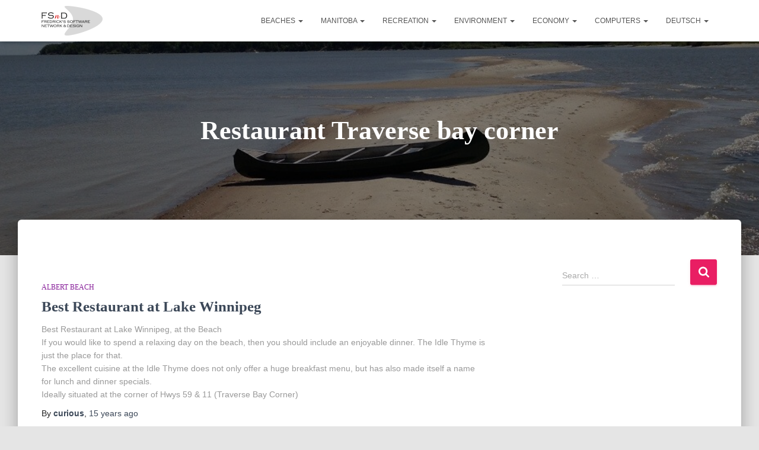

--- FILE ---
content_type: text/html; charset=UTF-8
request_url: https://blog.eastern-beaches.mb.ca/tag/restaurant-traverse-bay-corner/
body_size: 14600
content:
<!DOCTYPE html>
<html dir="ltr" lang="en-US" prefix="og: https://ogp.me/ns#">

<head>
	<meta charset='UTF-8'>
	<meta name="viewport" content="width=device-width, initial-scale=1">
	<link rel="profile" href="http://gmpg.org/xfn/11">
		<title>Restaurant Traverse bay corner - Eastern Beaches Blog</title>

		<!-- All in One SEO 4.5.8 - aioseo.com -->
		<meta name="robots" content="max-image-preview:large" />
		<link rel="canonical" href="https://blog.eastern-beaches.mb.ca/tag/restaurant-traverse-bay-corner/" />
		<meta name="generator" content="All in One SEO (AIOSEO) 4.5.8" />
		<script type="application/ld+json" class="aioseo-schema">
			{"@context":"https:\/\/schema.org","@graph":[{"@type":"BreadcrumbList","@id":"https:\/\/blog.eastern-beaches.mb.ca\/tag\/restaurant-traverse-bay-corner\/#breadcrumblist","itemListElement":[{"@type":"ListItem","@id":"https:\/\/blog.eastern-beaches.mb.ca\/#listItem","position":1,"name":"Home","item":"https:\/\/blog.eastern-beaches.mb.ca\/","nextItem":"https:\/\/blog.eastern-beaches.mb.ca\/tag\/restaurant-traverse-bay-corner\/#listItem"},{"@type":"ListItem","@id":"https:\/\/blog.eastern-beaches.mb.ca\/tag\/restaurant-traverse-bay-corner\/#listItem","position":2,"name":"Restaurant Traverse bay corner","previousItem":"https:\/\/blog.eastern-beaches.mb.ca\/#listItem"}]},{"@type":"CollectionPage","@id":"https:\/\/blog.eastern-beaches.mb.ca\/tag\/restaurant-traverse-bay-corner\/#collectionpage","url":"https:\/\/blog.eastern-beaches.mb.ca\/tag\/restaurant-traverse-bay-corner\/","name":"Restaurant Traverse bay corner - Eastern Beaches Blog","inLanguage":"en-US","isPartOf":{"@id":"https:\/\/blog.eastern-beaches.mb.ca\/#website"},"breadcrumb":{"@id":"https:\/\/blog.eastern-beaches.mb.ca\/tag\/restaurant-traverse-bay-corner\/#breadcrumblist"}},{"@type":"Organization","@id":"https:\/\/blog.eastern-beaches.mb.ca\/#organization","name":"Eastern Beaches Blog","url":"https:\/\/blog.eastern-beaches.mb.ca\/","logo":{"@type":"ImageObject","url":"https:\/\/i0.wp.com\/blog.eastern-beaches.mb.ca\/wp-content\/2017\/08\/cropped-fsnd-logo.png?fit=206%2C100&ssl=1","@id":"https:\/\/blog.eastern-beaches.mb.ca\/tag\/restaurant-traverse-bay-corner\/#organizationLogo","width":206,"height":100},"image":{"@id":"https:\/\/blog.eastern-beaches.mb.ca\/#organizationLogo"}},{"@type":"WebSite","@id":"https:\/\/blog.eastern-beaches.mb.ca\/#website","url":"https:\/\/blog.eastern-beaches.mb.ca\/","name":"Eastern Beaches Blog","description":"A blog for the Eastern Beaches of Lake Winnipeg Manitoba, Canada","inLanguage":"en-US","publisher":{"@id":"https:\/\/blog.eastern-beaches.mb.ca\/#organization"}}]}
		</script>
		<!-- All in One SEO -->

<link rel='dns-prefetch' href='//secure.gravatar.com' />
<link rel='dns-prefetch' href='//stats.wp.com' />
<link rel='dns-prefetch' href='//v0.wordpress.com' />
<link rel='dns-prefetch' href='//i0.wp.com' />
<link rel='dns-prefetch' href='//c0.wp.com' />
<link rel="alternate" type="application/rss+xml" title="Eastern Beaches Blog &raquo; Feed" href="https://blog.eastern-beaches.mb.ca/feed/" />
<link rel="alternate" type="application/rss+xml" title="Eastern Beaches Blog &raquo; Comments Feed" href="https://blog.eastern-beaches.mb.ca/comments/feed/" />
<link rel="alternate" type="application/rss+xml" title="Eastern Beaches Blog &raquo; Restaurant Traverse bay corner Tag Feed" href="https://blog.eastern-beaches.mb.ca/tag/restaurant-traverse-bay-corner/feed/" />
<script type="text/javascript">
/* <![CDATA[ */
window._wpemojiSettings = {"baseUrl":"https:\/\/s.w.org\/images\/core\/emoji\/14.0.0\/72x72\/","ext":".png","svgUrl":"https:\/\/s.w.org\/images\/core\/emoji\/14.0.0\/svg\/","svgExt":".svg","source":{"concatemoji":"https:\/\/blog.eastern-beaches.mb.ca\/wp-includes\/js\/wp-emoji-release.min.js?ver=845b39eb77cf1a281b9cc56846dbabd1"}};
/*! This file is auto-generated */
!function(i,n){var o,s,e;function c(e){try{var t={supportTests:e,timestamp:(new Date).valueOf()};sessionStorage.setItem(o,JSON.stringify(t))}catch(e){}}function p(e,t,n){e.clearRect(0,0,e.canvas.width,e.canvas.height),e.fillText(t,0,0);var t=new Uint32Array(e.getImageData(0,0,e.canvas.width,e.canvas.height).data),r=(e.clearRect(0,0,e.canvas.width,e.canvas.height),e.fillText(n,0,0),new Uint32Array(e.getImageData(0,0,e.canvas.width,e.canvas.height).data));return t.every(function(e,t){return e===r[t]})}function u(e,t,n){switch(t){case"flag":return n(e,"\ud83c\udff3\ufe0f\u200d\u26a7\ufe0f","\ud83c\udff3\ufe0f\u200b\u26a7\ufe0f")?!1:!n(e,"\ud83c\uddfa\ud83c\uddf3","\ud83c\uddfa\u200b\ud83c\uddf3")&&!n(e,"\ud83c\udff4\udb40\udc67\udb40\udc62\udb40\udc65\udb40\udc6e\udb40\udc67\udb40\udc7f","\ud83c\udff4\u200b\udb40\udc67\u200b\udb40\udc62\u200b\udb40\udc65\u200b\udb40\udc6e\u200b\udb40\udc67\u200b\udb40\udc7f");case"emoji":return!n(e,"\ud83e\udef1\ud83c\udffb\u200d\ud83e\udef2\ud83c\udfff","\ud83e\udef1\ud83c\udffb\u200b\ud83e\udef2\ud83c\udfff")}return!1}function f(e,t,n){var r="undefined"!=typeof WorkerGlobalScope&&self instanceof WorkerGlobalScope?new OffscreenCanvas(300,150):i.createElement("canvas"),a=r.getContext("2d",{willReadFrequently:!0}),o=(a.textBaseline="top",a.font="600 32px Arial",{});return e.forEach(function(e){o[e]=t(a,e,n)}),o}function t(e){var t=i.createElement("script");t.src=e,t.defer=!0,i.head.appendChild(t)}"undefined"!=typeof Promise&&(o="wpEmojiSettingsSupports",s=["flag","emoji"],n.supports={everything:!0,everythingExceptFlag:!0},e=new Promise(function(e){i.addEventListener("DOMContentLoaded",e,{once:!0})}),new Promise(function(t){var n=function(){try{var e=JSON.parse(sessionStorage.getItem(o));if("object"==typeof e&&"number"==typeof e.timestamp&&(new Date).valueOf()<e.timestamp+604800&&"object"==typeof e.supportTests)return e.supportTests}catch(e){}return null}();if(!n){if("undefined"!=typeof Worker&&"undefined"!=typeof OffscreenCanvas&&"undefined"!=typeof URL&&URL.createObjectURL&&"undefined"!=typeof Blob)try{var e="postMessage("+f.toString()+"("+[JSON.stringify(s),u.toString(),p.toString()].join(",")+"));",r=new Blob([e],{type:"text/javascript"}),a=new Worker(URL.createObjectURL(r),{name:"wpTestEmojiSupports"});return void(a.onmessage=function(e){c(n=e.data),a.terminate(),t(n)})}catch(e){}c(n=f(s,u,p))}t(n)}).then(function(e){for(var t in e)n.supports[t]=e[t],n.supports.everything=n.supports.everything&&n.supports[t],"flag"!==t&&(n.supports.everythingExceptFlag=n.supports.everythingExceptFlag&&n.supports[t]);n.supports.everythingExceptFlag=n.supports.everythingExceptFlag&&!n.supports.flag,n.DOMReady=!1,n.readyCallback=function(){n.DOMReady=!0}}).then(function(){return e}).then(function(){var e;n.supports.everything||(n.readyCallback(),(e=n.source||{}).concatemoji?t(e.concatemoji):e.wpemoji&&e.twemoji&&(t(e.twemoji),t(e.wpemoji)))}))}((window,document),window._wpemojiSettings);
/* ]]> */
</script>
<style id='wp-emoji-styles-inline-css' type='text/css'>

	img.wp-smiley, img.emoji {
		display: inline !important;
		border: none !important;
		box-shadow: none !important;
		height: 1em !important;
		width: 1em !important;
		margin: 0 0.07em !important;
		vertical-align: -0.1em !important;
		background: none !important;
		padding: 0 !important;
	}
</style>
<link rel='stylesheet' id='wp-block-library-css' href='https://c0.wp.com/c/6.4.5/wp-includes/css/dist/block-library/style.min.css' type='text/css' media='all' />
<style id='wp-block-library-inline-css' type='text/css'>
.has-text-align-justify{text-align:justify;}
</style>
<link rel='stylesheet' id='mediaelement-css' href='https://c0.wp.com/c/6.4.5/wp-includes/js/mediaelement/mediaelementplayer-legacy.min.css' type='text/css' media='all' />
<link rel='stylesheet' id='wp-mediaelement-css' href='https://c0.wp.com/c/6.4.5/wp-includes/js/mediaelement/wp-mediaelement.min.css' type='text/css' media='all' />
<style id='jetpack-sharing-buttons-style-inline-css' type='text/css'>
.jetpack-sharing-buttons__services-list{display:flex;flex-direction:row;flex-wrap:wrap;gap:0;list-style-type:none;margin:5px;padding:0}.jetpack-sharing-buttons__services-list.has-small-icon-size{font-size:12px}.jetpack-sharing-buttons__services-list.has-normal-icon-size{font-size:16px}.jetpack-sharing-buttons__services-list.has-large-icon-size{font-size:24px}.jetpack-sharing-buttons__services-list.has-huge-icon-size{font-size:36px}@media print{.jetpack-sharing-buttons__services-list{display:none!important}}.editor-styles-wrapper .wp-block-jetpack-sharing-buttons{gap:0;padding-inline-start:0}ul.jetpack-sharing-buttons__services-list.has-background{padding:1.25em 2.375em}
</style>
<style id='classic-theme-styles-inline-css' type='text/css'>
/*! This file is auto-generated */
.wp-block-button__link{color:#fff;background-color:#32373c;border-radius:9999px;box-shadow:none;text-decoration:none;padding:calc(.667em + 2px) calc(1.333em + 2px);font-size:1.125em}.wp-block-file__button{background:#32373c;color:#fff;text-decoration:none}
</style>
<style id='global-styles-inline-css' type='text/css'>
body{--wp--preset--color--black: #000000;--wp--preset--color--cyan-bluish-gray: #abb8c3;--wp--preset--color--white: #ffffff;--wp--preset--color--pale-pink: #f78da7;--wp--preset--color--vivid-red: #cf2e2e;--wp--preset--color--luminous-vivid-orange: #ff6900;--wp--preset--color--luminous-vivid-amber: #fcb900;--wp--preset--color--light-green-cyan: #7bdcb5;--wp--preset--color--vivid-green-cyan: #00d084;--wp--preset--color--pale-cyan-blue: #8ed1fc;--wp--preset--color--vivid-cyan-blue: #0693e3;--wp--preset--color--vivid-purple: #9b51e0;--wp--preset--color--accent: #e91e63;--wp--preset--color--background-color: #E5E5E5;--wp--preset--color--header-gradient: #a81d84;--wp--preset--gradient--vivid-cyan-blue-to-vivid-purple: linear-gradient(135deg,rgba(6,147,227,1) 0%,rgb(155,81,224) 100%);--wp--preset--gradient--light-green-cyan-to-vivid-green-cyan: linear-gradient(135deg,rgb(122,220,180) 0%,rgb(0,208,130) 100%);--wp--preset--gradient--luminous-vivid-amber-to-luminous-vivid-orange: linear-gradient(135deg,rgba(252,185,0,1) 0%,rgba(255,105,0,1) 100%);--wp--preset--gradient--luminous-vivid-orange-to-vivid-red: linear-gradient(135deg,rgba(255,105,0,1) 0%,rgb(207,46,46) 100%);--wp--preset--gradient--very-light-gray-to-cyan-bluish-gray: linear-gradient(135deg,rgb(238,238,238) 0%,rgb(169,184,195) 100%);--wp--preset--gradient--cool-to-warm-spectrum: linear-gradient(135deg,rgb(74,234,220) 0%,rgb(151,120,209) 20%,rgb(207,42,186) 40%,rgb(238,44,130) 60%,rgb(251,105,98) 80%,rgb(254,248,76) 100%);--wp--preset--gradient--blush-light-purple: linear-gradient(135deg,rgb(255,206,236) 0%,rgb(152,150,240) 100%);--wp--preset--gradient--blush-bordeaux: linear-gradient(135deg,rgb(254,205,165) 0%,rgb(254,45,45) 50%,rgb(107,0,62) 100%);--wp--preset--gradient--luminous-dusk: linear-gradient(135deg,rgb(255,203,112) 0%,rgb(199,81,192) 50%,rgb(65,88,208) 100%);--wp--preset--gradient--pale-ocean: linear-gradient(135deg,rgb(255,245,203) 0%,rgb(182,227,212) 50%,rgb(51,167,181) 100%);--wp--preset--gradient--electric-grass: linear-gradient(135deg,rgb(202,248,128) 0%,rgb(113,206,126) 100%);--wp--preset--gradient--midnight: linear-gradient(135deg,rgb(2,3,129) 0%,rgb(40,116,252) 100%);--wp--preset--font-size--small: 13px;--wp--preset--font-size--medium: 20px;--wp--preset--font-size--large: 36px;--wp--preset--font-size--x-large: 42px;--wp--preset--spacing--20: 0.44rem;--wp--preset--spacing--30: 0.67rem;--wp--preset--spacing--40: 1rem;--wp--preset--spacing--50: 1.5rem;--wp--preset--spacing--60: 2.25rem;--wp--preset--spacing--70: 3.38rem;--wp--preset--spacing--80: 5.06rem;--wp--preset--shadow--natural: 6px 6px 9px rgba(0, 0, 0, 0.2);--wp--preset--shadow--deep: 12px 12px 50px rgba(0, 0, 0, 0.4);--wp--preset--shadow--sharp: 6px 6px 0px rgba(0, 0, 0, 0.2);--wp--preset--shadow--outlined: 6px 6px 0px -3px rgba(255, 255, 255, 1), 6px 6px rgba(0, 0, 0, 1);--wp--preset--shadow--crisp: 6px 6px 0px rgba(0, 0, 0, 1);}:where(.is-layout-flex){gap: 0.5em;}:where(.is-layout-grid){gap: 0.5em;}body .is-layout-flow > .alignleft{float: left;margin-inline-start: 0;margin-inline-end: 2em;}body .is-layout-flow > .alignright{float: right;margin-inline-start: 2em;margin-inline-end: 0;}body .is-layout-flow > .aligncenter{margin-left: auto !important;margin-right: auto !important;}body .is-layout-constrained > .alignleft{float: left;margin-inline-start: 0;margin-inline-end: 2em;}body .is-layout-constrained > .alignright{float: right;margin-inline-start: 2em;margin-inline-end: 0;}body .is-layout-constrained > .aligncenter{margin-left: auto !important;margin-right: auto !important;}body .is-layout-constrained > :where(:not(.alignleft):not(.alignright):not(.alignfull)){max-width: var(--wp--style--global--content-size);margin-left: auto !important;margin-right: auto !important;}body .is-layout-constrained > .alignwide{max-width: var(--wp--style--global--wide-size);}body .is-layout-flex{display: flex;}body .is-layout-flex{flex-wrap: wrap;align-items: center;}body .is-layout-flex > *{margin: 0;}body .is-layout-grid{display: grid;}body .is-layout-grid > *{margin: 0;}:where(.wp-block-columns.is-layout-flex){gap: 2em;}:where(.wp-block-columns.is-layout-grid){gap: 2em;}:where(.wp-block-post-template.is-layout-flex){gap: 1.25em;}:where(.wp-block-post-template.is-layout-grid){gap: 1.25em;}.has-black-color{color: var(--wp--preset--color--black) !important;}.has-cyan-bluish-gray-color{color: var(--wp--preset--color--cyan-bluish-gray) !important;}.has-white-color{color: var(--wp--preset--color--white) !important;}.has-pale-pink-color{color: var(--wp--preset--color--pale-pink) !important;}.has-vivid-red-color{color: var(--wp--preset--color--vivid-red) !important;}.has-luminous-vivid-orange-color{color: var(--wp--preset--color--luminous-vivid-orange) !important;}.has-luminous-vivid-amber-color{color: var(--wp--preset--color--luminous-vivid-amber) !important;}.has-light-green-cyan-color{color: var(--wp--preset--color--light-green-cyan) !important;}.has-vivid-green-cyan-color{color: var(--wp--preset--color--vivid-green-cyan) !important;}.has-pale-cyan-blue-color{color: var(--wp--preset--color--pale-cyan-blue) !important;}.has-vivid-cyan-blue-color{color: var(--wp--preset--color--vivid-cyan-blue) !important;}.has-vivid-purple-color{color: var(--wp--preset--color--vivid-purple) !important;}.has-black-background-color{background-color: var(--wp--preset--color--black) !important;}.has-cyan-bluish-gray-background-color{background-color: var(--wp--preset--color--cyan-bluish-gray) !important;}.has-white-background-color{background-color: var(--wp--preset--color--white) !important;}.has-pale-pink-background-color{background-color: var(--wp--preset--color--pale-pink) !important;}.has-vivid-red-background-color{background-color: var(--wp--preset--color--vivid-red) !important;}.has-luminous-vivid-orange-background-color{background-color: var(--wp--preset--color--luminous-vivid-orange) !important;}.has-luminous-vivid-amber-background-color{background-color: var(--wp--preset--color--luminous-vivid-amber) !important;}.has-light-green-cyan-background-color{background-color: var(--wp--preset--color--light-green-cyan) !important;}.has-vivid-green-cyan-background-color{background-color: var(--wp--preset--color--vivid-green-cyan) !important;}.has-pale-cyan-blue-background-color{background-color: var(--wp--preset--color--pale-cyan-blue) !important;}.has-vivid-cyan-blue-background-color{background-color: var(--wp--preset--color--vivid-cyan-blue) !important;}.has-vivid-purple-background-color{background-color: var(--wp--preset--color--vivid-purple) !important;}.has-black-border-color{border-color: var(--wp--preset--color--black) !important;}.has-cyan-bluish-gray-border-color{border-color: var(--wp--preset--color--cyan-bluish-gray) !important;}.has-white-border-color{border-color: var(--wp--preset--color--white) !important;}.has-pale-pink-border-color{border-color: var(--wp--preset--color--pale-pink) !important;}.has-vivid-red-border-color{border-color: var(--wp--preset--color--vivid-red) !important;}.has-luminous-vivid-orange-border-color{border-color: var(--wp--preset--color--luminous-vivid-orange) !important;}.has-luminous-vivid-amber-border-color{border-color: var(--wp--preset--color--luminous-vivid-amber) !important;}.has-light-green-cyan-border-color{border-color: var(--wp--preset--color--light-green-cyan) !important;}.has-vivid-green-cyan-border-color{border-color: var(--wp--preset--color--vivid-green-cyan) !important;}.has-pale-cyan-blue-border-color{border-color: var(--wp--preset--color--pale-cyan-blue) !important;}.has-vivid-cyan-blue-border-color{border-color: var(--wp--preset--color--vivid-cyan-blue) !important;}.has-vivid-purple-border-color{border-color: var(--wp--preset--color--vivid-purple) !important;}.has-vivid-cyan-blue-to-vivid-purple-gradient-background{background: var(--wp--preset--gradient--vivid-cyan-blue-to-vivid-purple) !important;}.has-light-green-cyan-to-vivid-green-cyan-gradient-background{background: var(--wp--preset--gradient--light-green-cyan-to-vivid-green-cyan) !important;}.has-luminous-vivid-amber-to-luminous-vivid-orange-gradient-background{background: var(--wp--preset--gradient--luminous-vivid-amber-to-luminous-vivid-orange) !important;}.has-luminous-vivid-orange-to-vivid-red-gradient-background{background: var(--wp--preset--gradient--luminous-vivid-orange-to-vivid-red) !important;}.has-very-light-gray-to-cyan-bluish-gray-gradient-background{background: var(--wp--preset--gradient--very-light-gray-to-cyan-bluish-gray) !important;}.has-cool-to-warm-spectrum-gradient-background{background: var(--wp--preset--gradient--cool-to-warm-spectrum) !important;}.has-blush-light-purple-gradient-background{background: var(--wp--preset--gradient--blush-light-purple) !important;}.has-blush-bordeaux-gradient-background{background: var(--wp--preset--gradient--blush-bordeaux) !important;}.has-luminous-dusk-gradient-background{background: var(--wp--preset--gradient--luminous-dusk) !important;}.has-pale-ocean-gradient-background{background: var(--wp--preset--gradient--pale-ocean) !important;}.has-electric-grass-gradient-background{background: var(--wp--preset--gradient--electric-grass) !important;}.has-midnight-gradient-background{background: var(--wp--preset--gradient--midnight) !important;}.has-small-font-size{font-size: var(--wp--preset--font-size--small) !important;}.has-medium-font-size{font-size: var(--wp--preset--font-size--medium) !important;}.has-large-font-size{font-size: var(--wp--preset--font-size--large) !important;}.has-x-large-font-size{font-size: var(--wp--preset--font-size--x-large) !important;}
.wp-block-navigation a:where(:not(.wp-element-button)){color: inherit;}
:where(.wp-block-post-template.is-layout-flex){gap: 1.25em;}:where(.wp-block-post-template.is-layout-grid){gap: 1.25em;}
:where(.wp-block-columns.is-layout-flex){gap: 2em;}:where(.wp-block-columns.is-layout-grid){gap: 2em;}
.wp-block-pullquote{font-size: 1.5em;line-height: 1.6;}
</style>
<link rel='stylesheet' id='responsive-lightbox-swipebox-css' href='https://blog.eastern-beaches.mb.ca/wp-content/plugins/responsive-lightbox/assets/swipebox/swipebox.min.css?ver=2.4.6' type='text/css' media='all' />
<link rel='stylesheet' id='bootstrap-css' href='https://blog.eastern-beaches.mb.ca/wp-content/themes/hestia/assets/bootstrap/css/bootstrap.min.css?ver=1.0.2' type='text/css' media='all' />
<link rel='stylesheet' id='hestia-font-sizes-css' href='https://blog.eastern-beaches.mb.ca/wp-content/themes/hestia/assets/css/font-sizes.min.css?ver=3.1.4' type='text/css' media='all' />
<link rel='stylesheet' id='hestia_style-css' href='https://blog.eastern-beaches.mb.ca/wp-content/themes/hestia/style.min.css?ver=3.1.4' type='text/css' media='all' />
<style id='hestia_style-inline-css' type='text/css'>
.hestia-top-bar,.hestia-top-bar .widget.widget_shopping_cart .cart_list{background-color:#363537}.hestia-top-bar .widget .label-floating input[type=search]:-webkit-autofill{-webkit-box-shadow:inset 0 0 0 9999px #363537}.hestia-top-bar,.hestia-top-bar .widget .label-floating input[type=search],.hestia-top-bar .widget.widget_search form.form-group:before,.hestia-top-bar .widget.widget_product_search form.form-group:before,.hestia-top-bar .widget.widget_shopping_cart:before{color:#fff}.hestia-top-bar .widget .label-floating input[type=search]{-webkit-text-fill-color:#fff !important}.hestia-top-bar div.widget.widget_shopping_cart:before,.hestia-top-bar .widget.widget_product_search form.form-group:before,.hestia-top-bar .widget.widget_search form.form-group:before{background-color:#fff}.hestia-top-bar a,.hestia-top-bar .top-bar-nav li a{color:#fff}.hestia-top-bar ul li a[href*="mailto:"]:before,.hestia-top-bar ul li a[href*="tel:"]:before{background-color:#fff}.hestia-top-bar a:hover,.hestia-top-bar .top-bar-nav li a:hover{color:#eee}.hestia-top-bar ul li:hover a[href*="mailto:"]:before,.hestia-top-bar ul li:hover a[href*="tel:"]:before{background-color:#eee}
a,.navbar .dropdown-menu li:hover>a,.navbar .dropdown-menu li:focus>a,.navbar .dropdown-menu li:active>a,.navbar .navbar-nav>li .dropdown-menu li:hover>a,body:not(.home) .navbar-default .navbar-nav>.active:not(.btn)>a,body:not(.home) .navbar-default .navbar-nav>.active:not(.btn)>a:hover,body:not(.home) .navbar-default .navbar-nav>.active:not(.btn)>a:focus,a:hover,.card-blog a.moretag:hover,.card-blog a.more-link:hover,.widget a:hover,.has-text-color.has-accent-color,p.has-text-color a{color:#e91e63}.svg-text-color{fill:#e91e63}.pagination span.current,.pagination span.current:focus,.pagination span.current:hover{border-color:#e91e63}button,button:hover,.woocommerce .track_order button[type="submit"],.woocommerce .track_order button[type="submit"]:hover,div.wpforms-container .wpforms-form button[type=submit].wpforms-submit,div.wpforms-container .wpforms-form button[type=submit].wpforms-submit:hover,input[type="button"],input[type="button"]:hover,input[type="submit"],input[type="submit"]:hover,input#searchsubmit,.pagination span.current,.pagination span.current:focus,.pagination span.current:hover,.btn.btn-primary,.btn.btn-primary:link,.btn.btn-primary:hover,.btn.btn-primary:focus,.btn.btn-primary:active,.btn.btn-primary.active,.btn.btn-primary.active:focus,.btn.btn-primary.active:hover,.btn.btn-primary:active:hover,.btn.btn-primary:active:focus,.btn.btn-primary:active:hover,.hestia-sidebar-open.btn.btn-rose,.hestia-sidebar-close.btn.btn-rose,.hestia-sidebar-open.btn.btn-rose:hover,.hestia-sidebar-close.btn.btn-rose:hover,.hestia-sidebar-open.btn.btn-rose:focus,.hestia-sidebar-close.btn.btn-rose:focus,.label.label-primary,.hestia-work .portfolio-item:nth-child(6n+1) .label,.nav-cart .nav-cart-content .widget .buttons .button,.has-accent-background-color[class*="has-background"]{background-color:#e91e63}@media(max-width:768px){.navbar-default .navbar-nav>li>a:hover,.navbar-default .navbar-nav>li>a:focus,.navbar .navbar-nav .dropdown .dropdown-menu li a:hover,.navbar .navbar-nav .dropdown .dropdown-menu li a:focus,.navbar button.navbar-toggle:hover,.navbar .navbar-nav li:hover>a i{color:#e91e63}}body:not(.woocommerce-page) button:not([class^="fl-"]):not(.hestia-scroll-to-top):not(.navbar-toggle):not(.close),body:not(.woocommerce-page) .button:not([class^="fl-"]):not(hestia-scroll-to-top):not(.navbar-toggle):not(.add_to_cart_button):not(.product_type_grouped):not(.product_type_external),div.wpforms-container .wpforms-form button[type=submit].wpforms-submit,input[type="submit"],input[type="button"],.btn.btn-primary,.widget_product_search button[type="submit"],.hestia-sidebar-open.btn.btn-rose,.hestia-sidebar-close.btn.btn-rose,.everest-forms button[type=submit].everest-forms-submit-button{-webkit-box-shadow:0 2px 2px 0 rgba(233,30,99,0.14),0 3px 1px -2px rgba(233,30,99,0.2),0 1px 5px 0 rgba(233,30,99,0.12);box-shadow:0 2px 2px 0 rgba(233,30,99,0.14),0 3px 1px -2px rgba(233,30,99,0.2),0 1px 5px 0 rgba(233,30,99,0.12)}.card .header-primary,.card .content-primary,.everest-forms button[type=submit].everest-forms-submit-button{background:#e91e63}body:not(.woocommerce-page) .button:not([class^="fl-"]):not(.hestia-scroll-to-top):not(.navbar-toggle):not(.add_to_cart_button):hover,body:not(.woocommerce-page) button:not([class^="fl-"]):not(.hestia-scroll-to-top):not(.navbar-toggle):not(.close):hover,div.wpforms-container .wpforms-form button[type=submit].wpforms-submit:hover,input[type="submit"]:hover,input[type="button"]:hover,input#searchsubmit:hover,.widget_product_search button[type="submit"]:hover,.pagination span.current,.btn.btn-primary:hover,.btn.btn-primary:focus,.btn.btn-primary:active,.btn.btn-primary.active,.btn.btn-primary:active:focus,.btn.btn-primary:active:hover,.hestia-sidebar-open.btn.btn-rose:hover,.hestia-sidebar-close.btn.btn-rose:hover,.pagination span.current:hover,.everest-forms button[type=submit].everest-forms-submit-button:hover,.everest-forms button[type=submit].everest-forms-submit-button:focus,.everest-forms button[type=submit].everest-forms-submit-button:active{-webkit-box-shadow:0 14px 26px -12px rgba(233,30,99,0.42),0 4px 23px 0 rgba(0,0,0,0.12),0 8px 10px -5px rgba(233,30,99,0.2);box-shadow:0 14px 26px -12px rgba(233,30,99,0.42),0 4px 23px 0 rgba(0,0,0,0.12),0 8px 10px -5px rgba(233,30,99,0.2);color:#fff}.form-group.is-focused .form-control{background-image:-webkit-gradient(linear,left top,left bottom,from(#e91e63),to(#e91e63)),-webkit-gradient(linear,left top,left bottom,from(#d2d2d2),to(#d2d2d2));background-image:-webkit-linear-gradient(linear,left top,left bottom,from(#e91e63),to(#e91e63)),-webkit-linear-gradient(linear,left top,left bottom,from(#d2d2d2),to(#d2d2d2));background-image:linear-gradient(linear,left top,left bottom,from(#e91e63),to(#e91e63)),linear-gradient(linear,left top,left bottom,from(#d2d2d2),to(#d2d2d2))}.navbar:not(.navbar-transparent) li:not(.btn):hover>a,.navbar li.on-section:not(.btn)>a,.navbar.full-screen-menu.navbar-transparent li:not(.btn):hover>a,.navbar.full-screen-menu .navbar-toggle:hover,.navbar:not(.navbar-transparent) .nav-cart:hover,.navbar:not(.navbar-transparent) .hestia-toggle-search:hover{color:#e91e63}.header-filter-gradient{background:linear-gradient(45deg,rgba(168,29,132,1) 0,rgb(234,57,111) 100%)}.has-text-color.has-header-gradient-color{color:#a81d84}.has-header-gradient-background-color[class*="has-background"]{background-color:#a81d84}.has-text-color.has-background-color-color{color:#E5E5E5}.has-background-color-background-color[class*="has-background"]{background-color:#E5E5E5}
.btn.btn-primary:not(.colored-button):not(.btn-left):not(.btn-right):not(.btn-just-icon):not(.menu-item),input[type="submit"]:not(.search-submit),body:not(.woocommerce-account) .woocommerce .button.woocommerce-Button,.woocommerce .product button.button,.woocommerce .product button.button.alt,.woocommerce .product #respond input#submit,.woocommerce-cart .blog-post .woocommerce .cart-collaterals .cart_totals .checkout-button,.woocommerce-checkout #payment #place_order,.woocommerce-account.woocommerce-page button.button,.woocommerce .track_order button[type="submit"],.nav-cart .nav-cart-content .widget .buttons .button,.woocommerce a.button.wc-backward,body.woocommerce .wccm-catalog-item a.button,body.woocommerce a.wccm-button.button,form.woocommerce-form-coupon button.button,div.wpforms-container .wpforms-form button[type=submit].wpforms-submit,div.woocommerce a.button.alt,div.woocommerce table.my_account_orders .button,.btn.colored-button,.btn.btn-left,.btn.btn-right,.btn:not(.colored-button):not(.btn-left):not(.btn-right):not(.btn-just-icon):not(.menu-item):not(.hestia-sidebar-open):not(.hestia-sidebar-close){padding-top:15px;padding-bottom:15px;padding-left:33px;padding-right:33px}
.btn.btn-primary:not(.colored-button):not(.btn-left):not(.btn-right):not(.btn-just-icon):not(.menu-item),input[type="submit"]:not(.search-submit),body:not(.woocommerce-account) .woocommerce .button.woocommerce-Button,.woocommerce .product button.button,.woocommerce .product button.button.alt,.woocommerce .product #respond input#submit,.woocommerce-cart .blog-post .woocommerce .cart-collaterals .cart_totals .checkout-button,.woocommerce-checkout #payment #place_order,.woocommerce-account.woocommerce-page button.button,.woocommerce .track_order button[type="submit"],.nav-cart .nav-cart-content .widget .buttons .button,.woocommerce a.button.wc-backward,body.woocommerce .wccm-catalog-item a.button,body.woocommerce a.wccm-button.button,form.woocommerce-form-coupon button.button,div.wpforms-container .wpforms-form button[type=submit].wpforms-submit,div.woocommerce a.button.alt,div.woocommerce table.my_account_orders .button,input[type="submit"].search-submit,.hestia-view-cart-wrapper .added_to_cart.wc-forward,.woocommerce-product-search button,.woocommerce-cart .actions .button,#secondary div[id^=woocommerce_price_filter] .button,.woocommerce div[id^=woocommerce_widget_cart].widget .buttons .button,.searchform input[type=submit],.searchform button,.search-form:not(.media-toolbar-primary) input[type=submit],.search-form:not(.media-toolbar-primary) button,.woocommerce-product-search input[type=submit],.btn.colored-button,.btn.btn-left,.btn.btn-right,.btn:not(.colored-button):not(.btn-left):not(.btn-right):not(.btn-just-icon):not(.menu-item):not(.hestia-sidebar-open):not(.hestia-sidebar-close){border-radius:3px}
h1,h2,h3,h4,h5,h6,.hestia-title,.hestia-title.title-in-content,p.meta-in-content,.info-title,.card-title,.page-header.header-small .hestia-title,.page-header.header-small .title,.widget h5,.hestia-title,.title,.footer-brand,.footer-big h4,.footer-big h5,.media .media-heading,.carousel h1.hestia-title,.carousel h2.title,.carousel span.sub-title,.hestia-about h1,.hestia-about h2,.hestia-about h3,.hestia-about h4,.hestia-about h5{font-family:Bookman Old Style,serif}body,ul,.tooltip-inner{font-family:Arial,Helvetica,sans-serif}
@media(min-width:769px){.page-header.header-small .hestia-title,.page-header.header-small .title,h1.hestia-title.title-in-content,.main article.section .has-title-font-size{font-size:44px}}@media(max-width:480px){.page-header.header-small .hestia-title,.page-header.header-small .title,h1.hestia-title.title-in-content,.main article.section .has-title-font-size{font-size:26px}}@media(max-width:768px){.page-header.header-small .hestia-title,.page-header.header-small .title,h1.hestia-title.title-in-content,.main article.section .has-title-font-size{font-size:26px}}@media(min-width:769px){.single-post-wrap h1:not(.title-in-content),.page-content-wrap h1:not(.title-in-content),.page-template-template-fullwidth article h1:not(.title-in-content){font-size:44px}.single-post-wrap h2,.page-content-wrap h2,.page-template-template-fullwidth article h2,.main article.section .has-heading-font-size{font-size:39px}.single-post-wrap h3,.page-content-wrap h3,.page-template-template-fullwidth article h3{font-size:34px}.single-post-wrap h4,.page-content-wrap h4,.page-template-template-fullwidth article h4{font-size:29px}.single-post-wrap h5,.page-content-wrap h5,.page-template-template-fullwidth article h5{font-size:25px}.single-post-wrap h6,.page-content-wrap h6,.page-template-template-fullwidth article h6{font-size:20px}}@media(max-width:480px){.single-post-wrap h1:not(.title-in-content),.page-content-wrap h1:not(.title-in-content),.page-template-template-fullwidth article h1:not(.title-in-content){font-size:30px}.single-post-wrap h2,.page-content-wrap h2,.page-template-template-fullwidth article h2,.main article.section .has-heading-font-size{font-size:28px}.single-post-wrap h3,.page-content-wrap h3,.page-template-template-fullwidth article h3{font-size:24px}.single-post-wrap h4,.page-content-wrap h4,.page-template-template-fullwidth article h4{font-size:22px}.single-post-wrap h5,.page-content-wrap h5,.page-template-template-fullwidth article h5{font-size:20px}.single-post-wrap h6,.page-content-wrap h6,.page-template-template-fullwidth article h6{font-size:18px}}@media(max-width:768px){.single-post-wrap h1:not(.title-in-content),.page-content-wrap h1:not(.title-in-content),.page-template-template-fullwidth article h1:not(.title-in-content){font-size:30px}.single-post-wrap h2,.page-content-wrap h2,.page-template-template-fullwidth article h2,.main article.section .has-heading-font-size{font-size:28px}.single-post-wrap h3,.page-content-wrap h3,.page-template-template-fullwidth article h3{font-size:24px}.single-post-wrap h4,.page-content-wrap h4,.page-template-template-fullwidth article h4{font-size:22px}.single-post-wrap h5,.page-content-wrap h5,.page-template-template-fullwidth article h5{font-size:20px}.single-post-wrap h6,.page-content-wrap h6,.page-template-template-fullwidth article h6{font-size:18px}}@media(min-width:769px){section.hestia-features .hestia-title,section.hestia-shop .hestia-title,section.hestia-work .hestia-title,section.hestia-team .hestia-title,section.hestia-pricing .hestia-title,section.hestia-ribbon .hestia-title,section.hestia-testimonials .hestia-title,section.hestia-subscribe h2.title,section.hestia-blogs .hestia-title,.section.related-posts .hestia-title,section.hestia-contact .hestia-title{font-size:39px}section.hestia-features .hestia-info h4.info-title,section.hestia-shop h4.card-title,section.hestia-team h4.card-title,section.hestia-testimonials h4.card-title,section.hestia-blogs h4.card-title,.section.related-posts h4.card-title,section.hestia-contact h4.card-title,section.hestia-contact .hestia-description h6{font-size:18px}section.hestia-work h4.card-title,section.hestia-contact .hestia-description h5{font-size:23px}section.hestia-contact .hestia-description h1{font-size:42px}section.hestia-contact .hestia-description h2{font-size:37px}section.hestia-contact .hestia-description h3{font-size:32px}section.hestia-contact .hestia-description h4{font-size:27px}}@media(max-width:480px){section.hestia-features .hestia-title,section.hestia-shop .hestia-title,section.hestia-work .hestia-title,section.hestia-team .hestia-title,section.hestia-pricing .hestia-title,section.hestia-ribbon .hestia-title,section.hestia-testimonials .hestia-title,section.hestia-subscribe h2.title,section.hestia-blogs .hestia-title,.section.related-posts .hestia-title,section.hestia-contact .hestia-title{font-size:24px}section.hestia-features .hestia-info h4.info-title,section.hestia-shop h4.card-title,section.hestia-team h4.card-title,section.hestia-testimonials h4.card-title,section.hestia-blogs h4.card-title,.section.related-posts h4.card-title,section.hestia-contact h4.card-title,section.hestia-contact .hestia-description h6{font-size:18px}section.hestia-work h4.card-title,section.hestia-contact .hestia-description h5{font-size:23px}section.hestia-contact .hestia-description h1{font-size:42px}section.hestia-contact .hestia-description h2{font-size:37px}section.hestia-contact .hestia-description h3{font-size:32px}section.hestia-contact .hestia-description h4{font-size:27px}}@media(max-width:768px){section.hestia-features .hestia-title,section.hestia-shop .hestia-title,section.hestia-work .hestia-title,section.hestia-team .hestia-title,section.hestia-pricing .hestia-title,section.hestia-ribbon .hestia-title,section.hestia-testimonials .hestia-title,section.hestia-subscribe h2.title,section.hestia-blogs .hestia-title,.section.related-posts .hestia-title,section.hestia-contact .hestia-title{font-size:24px}section.hestia-features .hestia-info h4.info-title,section.hestia-shop h4.card-title,section.hestia-team h4.card-title,section.hestia-testimonials h4.card-title,section.hestia-blogs h4.card-title,.section.related-posts h4.card-title,section.hestia-contact h4.card-title,section.hestia-contact .hestia-description h6{font-size:18px}section.hestia-work h4.card-title,section.hestia-contact .hestia-description h5{font-size:23px}section.hestia-contact .hestia-description h1{font-size:42px}section.hestia-contact .hestia-description h2{font-size:37px}section.hestia-contact .hestia-description h3{font-size:32px}section.hestia-contact .hestia-description h4{font-size:27px}}@media(min-width:769px){section.hestia-features h5.description,section.hestia-shop h5.description,section.hestia-work h5.description,section.hestia-team h5.description,section.hestia-testimonials h5.description,section.hestia-subscribe h5.subscribe-description,section.hestia-blogs h5.description,section.hestia-contact h5.description{font-size:18px}}@media(max-width:480px){section.hestia-features h5.description,section.hestia-shop h5.description,section.hestia-work h5.description,section.hestia-team h5.description,section.hestia-testimonials h5.description,section.hestia-subscribe h5.subscribe-description,section.hestia-blogs h5.description,section.hestia-contact h5.description{font-size:18px}}@media(max-width:768px){section.hestia-features h5.description,section.hestia-shop h5.description,section.hestia-work h5.description,section.hestia-team h5.description,section.hestia-testimonials h5.description,section.hestia-subscribe h5.subscribe-description,section.hestia-blogs h5.description,section.hestia-contact h5.description{font-size:18px}}
</style>
<link rel='stylesheet' id='jetpack_css-css' href='https://c0.wp.com/p/jetpack/13.2.3/css/jetpack.css' type='text/css' media='all' />
<script type="text/javascript" src="https://c0.wp.com/c/6.4.5/wp-includes/js/jquery/jquery.min.js" id="jquery-core-js"></script>
<script type="text/javascript" src="https://c0.wp.com/c/6.4.5/wp-includes/js/jquery/jquery-migrate.min.js" id="jquery-migrate-js"></script>
<script type="text/javascript" id="pirate-forms-custom-spam-js-extra">
/* <![CDATA[ */
var pf = {"spam":{"label":"I'm human!","value":"2f0a8d88cf"}};
/* ]]> */
</script>
<script type="text/javascript" src="https://blog.eastern-beaches.mb.ca/wp-content/plugins/pirate-forms/public/js/custom-spam.js?ver=845b39eb77cf1a281b9cc56846dbabd1" id="pirate-forms-custom-spam-js"></script>
<script type="text/javascript" src="https://blog.eastern-beaches.mb.ca/wp-content/plugins/responsive-lightbox/assets/swipebox/jquery.swipebox.min.js?ver=2.4.6" id="responsive-lightbox-swipebox-js"></script>
<script type="text/javascript" src="https://c0.wp.com/c/6.4.5/wp-includes/js/underscore.min.js" id="underscore-js"></script>
<script type="text/javascript" src="https://blog.eastern-beaches.mb.ca/wp-content/plugins/responsive-lightbox/assets/infinitescroll/infinite-scroll.pkgd.min.js?ver=845b39eb77cf1a281b9cc56846dbabd1" id="responsive-lightbox-infinite-scroll-js"></script>
<script type="text/javascript" id="responsive-lightbox-js-before">
/* <![CDATA[ */
var rlArgs = {"script":"swipebox","selector":"lightbox","customEvents":"","activeGalleries":true,"animation":true,"hideCloseButtonOnMobile":false,"removeBarsOnMobile":false,"hideBars":true,"hideBarsDelay":5000,"videoMaxWidth":1080,"useSVG":true,"loopAtEnd":false,"woocommerce_gallery":false,"ajaxurl":"https:\/\/blog.eastern-beaches.mb.ca\/wp-admin\/admin-ajax.php","nonce":"a8979132b1","preview":false,"postId":944,"scriptExtension":false};
/* ]]> */
</script>
<script type="text/javascript" src="https://blog.eastern-beaches.mb.ca/wp-content/plugins/responsive-lightbox/js/front.js?ver=2.4.6" id="responsive-lightbox-js"></script>
<link rel="https://api.w.org/" href="https://blog.eastern-beaches.mb.ca/wp-json/" /><link rel="alternate" type="application/json" href="https://blog.eastern-beaches.mb.ca/wp-json/wp/v2/tags/1028" /><link rel="EditURI" type="application/rsd+xml" title="RSD" href="https://blog.eastern-beaches.mb.ca/xmlrpc.php?rsd" />

	<style>img#wpstats{display:none}</style>
		<style type="text/css">.recentcomments a{display:inline !important;padding:0 !important;margin:0 !important;}</style>                  
<script async src="//pagead2.googlesyndication.com/pagead/js/adsbygoogle.js"></script>
<script>
     (adsbygoogle = window.adsbygoogle || []).push({
          google_ad_client: "ca-pub-1745768737766687",
          enable_page_level_ads: true
     });
</script><link rel="icon" href="https://i0.wp.com/blog.eastern-beaches.mb.ca/wp-content/2017/08/cropped-apple-touch.png?fit=32%2C32&#038;ssl=1" sizes="32x32" />
<link rel="icon" href="https://i0.wp.com/blog.eastern-beaches.mb.ca/wp-content/2017/08/cropped-apple-touch.png?fit=192%2C192&#038;ssl=1" sizes="192x192" />
<link rel="apple-touch-icon" href="https://i0.wp.com/blog.eastern-beaches.mb.ca/wp-content/2017/08/cropped-apple-touch.png?fit=180%2C180&#038;ssl=1" />
<meta name="msapplication-TileImage" content="https://i0.wp.com/blog.eastern-beaches.mb.ca/wp-content/2017/08/cropped-apple-touch.png?fit=270%2C270&#038;ssl=1" />
</head>

<body class="archive tag tag-restaurant-traverse-bay-corner tag-1028 wp-custom-logo header-layout-default">

		<div class="wrapper  default ">
		<header class="header ">
			<div style="display: none"></div>		<nav class="navbar navbar-default navbar-fixed-top  hestia_left navbar-not-transparent">
						<div class="container">
						<div class="navbar-header">
			<div class="title-logo-wrapper">
				<a class="navbar-brand" href="https://blog.eastern-beaches.mb.ca/"
						title="Eastern Beaches Blog">
					<img  src="https://i0.wp.com/blog.eastern-beaches.mb.ca/wp-content/2017/08/cropped-fsnd-logo.png?fit=206%2C100&#038;ssl=1" alt="Eastern Beaches Blog" width="206" height="100"></a>
			</div>
								<div class="navbar-toggle-wrapper">
						<button type="button" class="navbar-toggle" data-toggle="collapse" data-target="#main-navigation">
								<span class="icon-bar"></span><span class="icon-bar"></span><span class="icon-bar"></span>				<span class="sr-only">Toggle Navigation</span>
			</button>
					</div>
				</div>
		<div id="main-navigation" class="collapse navbar-collapse"><ul id="menu-categories" class="nav navbar-nav"><li id="menu-item-1367" class="menu-item menu-item-type-taxonomy menu-item-object-category menu-item-has-children menu-item-1367 dropdown"><a title="Beaches" href="https://blog.eastern-beaches.mb.ca/category/beaches/" class="dropdown-toggle">Beaches <span class="caret-wrap"><span class="caret"><svg aria-hidden="true" focusable="false" data-prefix="fas" data-icon="chevron-down" class="svg-inline--fa fa-chevron-down fa-w-14" role="img" xmlns="http://www.w3.org/2000/svg" viewBox="0 0 448 512"><path d="M207.029 381.476L12.686 187.132c-9.373-9.373-9.373-24.569 0-33.941l22.667-22.667c9.357-9.357 24.522-9.375 33.901-.04L224 284.505l154.745-154.021c9.379-9.335 24.544-9.317 33.901.04l22.667 22.667c9.373 9.373 9.373 24.569 0 33.941L240.971 381.476c-9.373 9.372-24.569 9.372-33.942 0z"></path></svg></span></span></a>
<ul role="menu" class="dropdown-menu">
	<li id="menu-item-1368" class="menu-item menu-item-type-taxonomy menu-item-object-category menu-item-1368"><a title="Albert Beach" href="https://blog.eastern-beaches.mb.ca/category/beaches/albert-beach/">Albert Beach</a><span class="hestia-mm-description">Entries for Albert Beach</span></li>
	<li id="menu-item-1369" class="menu-item menu-item-type-taxonomy menu-item-object-category menu-item-1369"><a title="Balsam Bay" href="https://blog.eastern-beaches.mb.ca/category/beaches/balsam-bay/">Balsam Bay</a><span class="hestia-mm-description">Entries for Balsam Bay</span></li>
	<li id="menu-item-1370" class="menu-item menu-item-type-taxonomy menu-item-object-category menu-item-1370"><a title="Beaconia" href="https://blog.eastern-beaches.mb.ca/category/beaches/beaconia/">Beaconia</a><span class="hestia-mm-description">Entries for Beaconia</span></li>
	<li id="menu-item-1371" class="menu-item menu-item-type-taxonomy menu-item-object-category menu-item-1371"><a title="Belair" href="https://blog.eastern-beaches.mb.ca/category/beaches/belair/">Belair</a><span class="hestia-mm-description">Entries for Belair</span></li>
	<li id="menu-item-1373" class="menu-item menu-item-type-taxonomy menu-item-object-category menu-item-1373"><a title="Grand Beach" href="https://blog.eastern-beaches.mb.ca/category/beaches/grand-beach/">Grand Beach</a><span class="hestia-mm-description">Entries for Grand Beach</span></li>
	<li id="menu-item-1374" class="menu-item menu-item-type-taxonomy menu-item-object-category menu-item-1374"><a title="Grand Marais" href="https://blog.eastern-beaches.mb.ca/category/beaches/grand-marais/">Grand Marais</a><span class="hestia-mm-description">Entries for Grand Marais</span></li>
	<li id="menu-item-1375" class="menu-item menu-item-type-taxonomy menu-item-object-category menu-item-1375"><a title="Hillside Beach" href="https://blog.eastern-beaches.mb.ca/category/beaches/hillside-beach/">Hillside Beach</a><span class="hestia-mm-description">Entries for Hillside Beach</span></li>
	<li id="menu-item-1376" class="menu-item menu-item-type-taxonomy menu-item-object-category menu-item-1376"><a title="Lakeshore Heights" href="https://blog.eastern-beaches.mb.ca/category/beaches/lakeshore-heights/">Lakeshore Heights</a><span class="hestia-mm-description">Entries for Lakeshore Heights</span></li>
	<li id="menu-item-1377" class="menu-item menu-item-type-taxonomy menu-item-object-category menu-item-1377"><a title="Lester Beach" href="https://blog.eastern-beaches.mb.ca/category/beaches/lester-beach/">Lester Beach</a><span class="hestia-mm-description">Entries for Lester Beach</span></li>
	<li id="menu-item-1378" class="menu-item menu-item-type-taxonomy menu-item-object-category menu-item-1378"><a title="Patricia Beach" href="https://blog.eastern-beaches.mb.ca/category/beaches/patricia-beach/">Patricia Beach</a><span class="hestia-mm-description">Entries for Patricia Beach</span></li>
	<li id="menu-item-1379" class="menu-item menu-item-type-taxonomy menu-item-object-category menu-item-1379"><a title="Traverse Bay" href="https://blog.eastern-beaches.mb.ca/category/beaches/traverse-bay/">Traverse Bay</a><span class="hestia-mm-description">Entries for Traverse Bay</span></li>
	<li id="menu-item-1380" class="menu-item menu-item-type-taxonomy menu-item-object-category menu-item-1380"><a title="Victoria Beach" href="https://blog.eastern-beaches.mb.ca/category/beaches/victoria-beach-beaches/">Victoria Beach</a></li>
</ul>
</li>
<li id="menu-item-1391" class="menu-item menu-item-type-taxonomy menu-item-object-category menu-item-has-children menu-item-1391 dropdown"><a title="Manitoba" href="https://blog.eastern-beaches.mb.ca/category/general/manitoba-general/" class="dropdown-toggle">Manitoba <span class="caret-wrap"><span class="caret"><svg aria-hidden="true" focusable="false" data-prefix="fas" data-icon="chevron-down" class="svg-inline--fa fa-chevron-down fa-w-14" role="img" xmlns="http://www.w3.org/2000/svg" viewBox="0 0 448 512"><path d="M207.029 381.476L12.686 187.132c-9.373-9.373-9.373-24.569 0-33.941l22.667-22.667c9.357-9.357 24.522-9.375 33.901-.04L224 284.505l154.745-154.021c9.379-9.335 24.544-9.317 33.901.04l22.667 22.667c9.373 9.373 9.373 24.569 0 33.941L240.971 381.476c-9.373 9.372-24.569 9.372-33.942 0z"></path></svg></span></span></a>
<ul role="menu" class="dropdown-menu">
	<li id="menu-item-1397" class="menu-item menu-item-type-taxonomy menu-item-object-category menu-item-1397"><a title="Lac du Bonnet" href="https://blog.eastern-beaches.mb.ca/category/lac-du-bonnet/">Lac du Bonnet</a></li>
	<li id="menu-item-1388" class="menu-item menu-item-type-taxonomy menu-item-object-category menu-item-1388"><a title="LGD of Alexander" href="https://blog.eastern-beaches.mb.ca/category/general/lgd-of-alexander/">LGD of Alexander</a><span class="hestia-mm-description">Entries for the LGD of Alexander</span></li>
	<li id="menu-item-1389" class="menu-item menu-item-type-taxonomy menu-item-object-category menu-item-1389"><a title="LGD of St Clements" href="https://blog.eastern-beaches.mb.ca/category/general/lgd-of-st-clements/">LGD of St Clements</a><span class="hestia-mm-description">Entries for the LGD of St Clements</span></li>
	<li id="menu-item-1390" class="menu-item menu-item-type-taxonomy menu-item-object-category menu-item-1390"><a title="LGD of Victoria Beach" href="https://blog.eastern-beaches.mb.ca/category/general/lgd-of-victoria-beach/">LGD of Victoria Beach</a><span class="hestia-mm-description">Entries for the LGD of Victoria Beach</span></li>
	<li id="menu-item-1398" class="menu-item menu-item-type-taxonomy menu-item-object-category menu-item-1398"><a title="Pine Falls" href="https://blog.eastern-beaches.mb.ca/category/pine-falls/">Pine Falls</a></li>
	<li id="menu-item-1394" class="menu-item menu-item-type-taxonomy menu-item-object-category menu-item-1394"><a title="Selkirk" href="https://blog.eastern-beaches.mb.ca/category/general/selkirk-general/">Selkirk</a></li>
	<li id="menu-item-1414" class="menu-item menu-item-type-taxonomy menu-item-object-category menu-item-1414"><a title="Winnipeg" href="https://blog.eastern-beaches.mb.ca/category/winnipeg/">Winnipeg</a><span class="hestia-mm-description">Stadt Winnipeg, Hauptstadt von Manitoba Kanada</span></li>
	<li id="menu-item-1395" class="menu-item menu-item-type-taxonomy menu-item-object-category menu-item-1395"><a title="Winnipeg_Mb" href="https://blog.eastern-beaches.mb.ca/category/general/winnipeg_mb/">Winnipeg_Mb</a><span class="hestia-mm-description">Blog entries that have to do with Winnipeg</span></li>
</ul>
</li>
<li id="menu-item-1399" class="menu-item menu-item-type-taxonomy menu-item-object-category menu-item-has-children menu-item-1399 dropdown"><a title="Recreation" href="https://blog.eastern-beaches.mb.ca/category/recreation/" class="dropdown-toggle">Recreation <span class="caret-wrap"><span class="caret"><svg aria-hidden="true" focusable="false" data-prefix="fas" data-icon="chevron-down" class="svg-inline--fa fa-chevron-down fa-w-14" role="img" xmlns="http://www.w3.org/2000/svg" viewBox="0 0 448 512"><path d="M207.029 381.476L12.686 187.132c-9.373-9.373-9.373-24.569 0-33.941l22.667-22.667c9.357-9.357 24.522-9.375 33.901-.04L224 284.505l154.745-154.021c9.379-9.335 24.544-9.317 33.901.04l22.667 22.667c9.373 9.373 9.373 24.569 0 33.941L240.971 381.476c-9.373 9.372-24.569 9.372-33.942 0z"></path></svg></span></span></a>
<ul role="menu" class="dropdown-menu">
	<li id="menu-item-1400" class="menu-item menu-item-type-taxonomy menu-item-object-category menu-item-1400"><a title="berry picking" href="https://blog.eastern-beaches.mb.ca/category/recreation/berry-picking-recreation-2/">berry picking</a><span class="hestia-mm-description">Berry picking, blueberries, huckleberries, strawberries, saskatoons, sandcherries and rasberries</span></li>
	<li id="menu-item-1401" class="menu-item menu-item-type-taxonomy menu-item-object-category menu-item-1401"><a title="Casino" href="https://blog.eastern-beaches.mb.ca/category/recreation/casino/">Casino</a><span class="hestia-mm-description">Entries for the Casino on the Reserve at Scanterbury</span></li>
	<li id="menu-item-1402" class="menu-item menu-item-type-taxonomy menu-item-object-category menu-item-1402"><a title="Dining" href="https://blog.eastern-beaches.mb.ca/category/recreation/dining/">Dining</a><span class="hestia-mm-description">Things we have to say about dining at the Lake</span></li>
	<li id="menu-item-1403" class="menu-item menu-item-type-taxonomy menu-item-object-category menu-item-1403"><a title="Festivals Parties" href="https://blog.eastern-beaches.mb.ca/category/recreation/festivals-recreation/">Festivals Parties</a><span class="hestia-mm-description">Festivals and Parties in Manitoba and the Eastern Beaches Area of Lake Winnipeg</span></li>
	<li id="menu-item-1396" class="menu-item menu-item-type-taxonomy menu-item-object-category menu-item-1396"><a title="Guided Tours" href="https://blog.eastern-beaches.mb.ca/category/guided-tours/">Guided Tours</a><span class="hestia-mm-description">Guided Tours, Snowmobile Tours, ATV Tours, Hiking Tous, Foto Tours</span></li>
	<li id="menu-item-1404" class="menu-item menu-item-type-taxonomy menu-item-object-category menu-item-1404"><a title="Ice Fishing" href="https://blog.eastern-beaches.mb.ca/category/recreation/ice-fishing/">Ice Fishing</a></li>
	<li id="menu-item-1405" class="menu-item menu-item-type-taxonomy menu-item-object-category menu-item-1405"><a title="mushroom picking" href="https://blog.eastern-beaches.mb.ca/category/recreation/mushroom-picking-recreation/">mushroom picking</a><span class="hestia-mm-description">Mushroom picking, chanterelle, boletus, white mushroom</span></li>
	<li id="menu-item-1406" class="menu-item menu-item-type-taxonomy menu-item-object-category menu-item-1406"><a title="Skidoing" href="https://blog.eastern-beaches.mb.ca/category/recreation/skidoing/">Skidoing</a><span class="hestia-mm-description">Entries for Snowmobiling and Skidoing</span></li>
	<li id="menu-item-1407" class="menu-item menu-item-type-taxonomy menu-item-object-category menu-item-1407"><a title="Special Events" href="https://blog.eastern-beaches.mb.ca/category/recreation/events/">Special Events</a><span class="hestia-mm-description">Special events and happening in the Eastern Beaches Area</span></li>
</ul>
</li>
<li id="menu-item-1387" class="menu-item menu-item-type-taxonomy menu-item-object-category menu-item-has-children menu-item-1387 dropdown"><a title="Environment" href="https://blog.eastern-beaches.mb.ca/category/general/environment-general/" class="dropdown-toggle">Environment <span class="caret-wrap"><span class="caret"><svg aria-hidden="true" focusable="false" data-prefix="fas" data-icon="chevron-down" class="svg-inline--fa fa-chevron-down fa-w-14" role="img" xmlns="http://www.w3.org/2000/svg" viewBox="0 0 448 512"><path d="M207.029 381.476L12.686 187.132c-9.373-9.373-9.373-24.569 0-33.941l22.667-22.667c9.357-9.357 24.522-9.375 33.901-.04L224 284.505l154.745-154.021c9.379-9.335 24.544-9.317 33.901.04l22.667 22.667c9.373 9.373 9.373 24.569 0 33.941L240.971 381.476c-9.373 9.372-24.569 9.372-33.942 0z"></path></svg></span></span></a>
<ul role="menu" class="dropdown-menu">
	<li id="menu-item-1392" class="menu-item menu-item-type-taxonomy menu-item-object-category menu-item-1392"><a title="Our Garbage" href="https://blog.eastern-beaches.mb.ca/category/general/garbage/">Our Garbage</a><span class="hestia-mm-description">Entries about our Garbage and Waste desposal</span></li>
	<li id="menu-item-1412" class="menu-item menu-item-type-taxonomy menu-item-object-category menu-item-1412"><a title="Water" href="https://blog.eastern-beaches.mb.ca/category/water/">Water</a></li>
	<li id="menu-item-1408" class="menu-item menu-item-type-taxonomy menu-item-object-category menu-item-1408"><a title="Weather" href="https://blog.eastern-beaches.mb.ca/category/recreation/weather-recreation/">Weather</a></li>
	<li id="menu-item-1413" class="menu-item menu-item-type-taxonomy menu-item-object-category menu-item-1413"><a title="Wilderness" href="https://blog.eastern-beaches.mb.ca/category/wilderness/">Wilderness</a><span class="hestia-mm-description">wilderness Forum, chat and Movie’s</span></li>
</ul>
</li>
<li id="menu-item-1386" class="menu-item menu-item-type-taxonomy menu-item-object-category menu-item-has-children menu-item-1386 dropdown"><a title="Economy" href="https://blog.eastern-beaches.mb.ca/category/general/economy/" class="dropdown-toggle">Economy <span class="caret-wrap"><span class="caret"><svg aria-hidden="true" focusable="false" data-prefix="fas" data-icon="chevron-down" class="svg-inline--fa fa-chevron-down fa-w-14" role="img" xmlns="http://www.w3.org/2000/svg" viewBox="0 0 448 512"><path d="M207.029 381.476L12.686 187.132c-9.373-9.373-9.373-24.569 0-33.941l22.667-22.667c9.357-9.357 24.522-9.375 33.901-.04L224 284.505l154.745-154.021c9.379-9.335 24.544-9.317 33.901.04l22.667 22.667c9.373 9.373 9.373 24.569 0 33.941L240.971 381.476c-9.373 9.372-24.569 9.372-33.942 0z"></path></svg></span></span></a>
<ul role="menu" class="dropdown-menu">
	<li id="menu-item-1372" class="menu-item menu-item-type-taxonomy menu-item-object-category menu-item-1372"><a title="Cottage Rental" href="https://blog.eastern-beaches.mb.ca/category/beaches/cottage-rental/">Cottage Rental</a></li>
	<li id="menu-item-1393" class="menu-item menu-item-type-taxonomy menu-item-object-category menu-item-1393"><a title="Price of Gas" href="https://blog.eastern-beaches.mb.ca/category/general/price-of-gas-general/">Price of Gas</a></li>
</ul>
</li>
<li id="menu-item-1385" class="menu-item menu-item-type-taxonomy menu-item-object-category menu-item-has-children menu-item-1385 dropdown"><a title="Computers" href="https://blog.eastern-beaches.mb.ca/category/general/computers/" class="dropdown-toggle">Computers <span class="caret-wrap"><span class="caret"><svg aria-hidden="true" focusable="false" data-prefix="fas" data-icon="chevron-down" class="svg-inline--fa fa-chevron-down fa-w-14" role="img" xmlns="http://www.w3.org/2000/svg" viewBox="0 0 448 512"><path d="M207.029 381.476L12.686 187.132c-9.373-9.373-9.373-24.569 0-33.941l22.667-22.667c9.357-9.357 24.522-9.375 33.901-.04L224 284.505l154.745-154.021c9.379-9.335 24.544-9.317 33.901.04l22.667 22.667c9.373 9.373 9.373 24.569 0 33.941L240.971 381.476c-9.373 9.372-24.569 9.372-33.942 0z"></path></svg></span></span></a>
<ul role="menu" class="dropdown-menu">
	<li id="menu-item-1409" class="menu-item menu-item-type-taxonomy menu-item-object-category menu-item-1409"><a title="software" href="https://blog.eastern-beaches.mb.ca/category/software/">software</a><span class="hestia-mm-description">Articles and comments about software</span></li>
	<li id="menu-item-1410" class="menu-item menu-item-type-taxonomy menu-item-object-category menu-item-1410"><a title="typo3" href="https://blog.eastern-beaches.mb.ca/category/software/typo3-software/">typo3</a><span class="hestia-mm-description">Articles and comments on Typo3 the modern CMS</span></li>
</ul>
</li>
<li id="menu-item-1381" class="menu-item menu-item-type-taxonomy menu-item-object-category menu-item-has-children menu-item-1381 dropdown"><a title="Deutsch" href="https://blog.eastern-beaches.mb.ca/category/german-entries-eintrage-auf-deutsch/" class="dropdown-toggle">Deutsch <span class="caret-wrap"><span class="caret"><svg aria-hidden="true" focusable="false" data-prefix="fas" data-icon="chevron-down" class="svg-inline--fa fa-chevron-down fa-w-14" role="img" xmlns="http://www.w3.org/2000/svg" viewBox="0 0 448 512"><path d="M207.029 381.476L12.686 187.132c-9.373-9.373-9.373-24.569 0-33.941l22.667-22.667c9.357-9.357 24.522-9.375 33.901-.04L224 284.505l154.745-154.021c9.379-9.335 24.544-9.317 33.901.04l22.667 22.667c9.373 9.373 9.373 24.569 0 33.941L240.971 381.476c-9.373 9.372-24.569 9.372-33.942 0z"></path></svg></span></span></a>
<ul role="menu" class="dropdown-menu">
	<li id="menu-item-1382" class="menu-item menu-item-type-taxonomy menu-item-object-category menu-item-1382"><a title="Ferienwohnungen" href="https://blog.eastern-beaches.mb.ca/category/german-entries-eintrage-auf-deutsch/ferienwohnungen/">Ferienwohnungen</a><span class="hestia-mm-description">Einträge zu dem Thema Ferienwohnungen am Lake Winnipeg in Manitoba Kanada</span></li>
	<li id="menu-item-1383" class="menu-item menu-item-type-taxonomy menu-item-object-category menu-item-1383"><a title="Urlaub" href="https://blog.eastern-beaches.mb.ca/category/german-entries-eintrage-auf-deutsch/urlaub-kanada/">Urlaub</a><span class="hestia-mm-description">Urlaub und Ferien in Kanada, Manitoba Direkt am Lake Winnipeg</span></li>
</ul>
</li>
</ul></div>			</div>
					</nav>
				</header>
<div id="primary" class="boxed-layout-header page-header header-small" data-parallax="active" ><div class="container"><div class="row"><div class="col-md-10 col-md-offset-1 text-center"><h1 class="hestia-title">Restaurant Traverse bay corner</h1></div></div></div><div class="header-filter" style="background-image: url(https://blog.eastern-beaches.mb.ca/wp-content/2014/04/cropped-canu2.jpg);"></div></div>
<div class="main  main-raised ">
	<div class="hestia-blogs" data-layout="sidebar-right">
		<div class="container">
			<div class="row">
								<div class="col-md-8 archive-post-wrap">
					<article 
		id="post-944" 
		class="card card-blog card-plain post-944 post type-post status-publish format-standard hentry category-albert-beach category-balsam-bay category-beaches category-beaconia category-belair category-cottage-rental category-general category-grand-beach category-grand-marais category-hillside-beach category-ice-fishing category-lakeshore-heights category-lester-beach category-lgd-of-alexander category-manitoba-general category-patricia-beach category-selkirk-general category-events category-traverse-bay category-victoria-beach-beaches category-winnipeg_mb tag-beach-restaurant tag-best-breakfast tag-best-dinner tag-best-lunch tag-best-restaurant tag-best-restaurant-for-relaxing tag-best-supper tag-buy-food-for-the-beach tag-day-on-the-beach tag-drinks tag-familiy-restaurant tag-food tag-food-to-go tag-friendly-restaurant tag-good-food tag-good-restaurant tag-kids-restaurant tag-restaurant tag-restaurant-at-the-beach tag-restaurant-beach tag-restaurant-breakfast tag-restaurant-canada tag-restaurant-dinner tag-restaurant-hillside-beach tag-restaurant-kids-welcome tag-restaurant-lunch tag-restaurant-manitoba tag-restaurant-to-go tag-restaurant-traverse-bay-corner tag-special-restaurant tag-store tag-sunny-day"><div class="row "><div class= "col-sm-12"><h6 class="category text-info"><a href="https://blog.eastern-beaches.mb.ca/category/beaches/albert-beach/" title="View all posts in Albert Beach"  rel="tag">Albert Beach</a> </h6><h2 class="card-title entry-title"><a href="https://blog.eastern-beaches.mb.ca/2011/05/01/best-restaurant-at-lake-winnipeg/" title="Best Restaurant at Lake Winnipeg" rel="bookmark">Best Restaurant at Lake Winnipeg</a></h2><div class="card-description entry-summary "><p>Best Restaurant at Lake Winnipeg, at the Beach<br />
If you would like to spend a relaxing day on the beach, then you should include an enjoyable dinner. The Idle Thyme is just the place for that.<br />
The excellent cuisine at the Idle Thyme does not only offer a huge breakfast menu, but has also made itself a name for lunch and dinner specials.<br />
 Ideally situated at the corner of Hwys 59 &#038; 11 (Traverse Bay Corner) </p>
</div><div class="posted-by vcard author">By <a href="https://blog.eastern-beaches.mb.ca/author/klaus/" title="curious" class="url"><b class="author-name fn">curious</b></a>, <a href="https://blog.eastern-beaches.mb.ca/2011/05/01/best-restaurant-at-lake-winnipeg/"><time class="entry-date published" datetime="2011-05-01T04:05:50-06:00" content="2011-05-01">15 years</time><time class="updated hestia-hidden" datetime="2011-05-04T04:29:01-06:00">May 1, 2011</time> ago </a></div></div></div></article><article 
		id="post-954" 
		class="card card-blog card-plain post-954 post type-post status-publish format-standard hentry category-albert-beach category-balsam-bay category-beaches category-beaconia category-belair category-dining category-environment-general category-general category-grand-beach category-grand-marais category-hillside-beach category-lac-du-bonnet category-lakeshore-heights category-lester-beach category-lgd-of-alexander category-lgd-of-st-clements category-lgd-of-victoria-beach category-manitoba-general category-patricia-beach category-pine-falls category-selkirk-general category-events category-traverse-bay category-victoria-beach-beaches category-winnipeg_mb tag-beach-restaurant tag-best-breakfast tag-best-dinner tag-best-lunch tag-best-restaurant tag-best-restaurant-for-relaxing tag-best-restaurant-for-thanksgiving tag-best-supper tag-best-thanksgiving-dinner tag-buy-food-for-the-beach tag-celebrate-thanksgiving tag-day-on-the-beach tag-drinks tag-familiy-restaurant tag-food tag-food-to-go tag-friendly-restaurant tag-good-food tag-good-restaurant tag-kids-restaurant tag-lake-winnipeg tag-manitoba tag-restaurant tag-restaurant-at-the-beach tag-restaurant-beach tag-restaurant-breakfast tag-restaurant-canada tag-restaurant-dinner tag-restaurant-hillside-beach tag-restaurant-kids-welcome tag-restaurant-lunch tag-restaurant-manitoba tag-restaurant-to-go tag-restaurant-traverse-bay-corner tag-special-restaurant tag-store tag-sunny-day tag-thanks-giving tag-thanksgiving tag-thanksgiving-activities tag-thanksgiving-breakfast tag-thanksgiving-celebrating tag-thanksgiving-dinner tag-thanksgiving-dinners tag-thanksgiving-in-canada tag-thanksgiving-in-manitoba tag-thanksgiving-lunch tag-thanksgiving-on-lake-winnipeg tag-thanksgiving-on-the-lake tag-thanksgiving-reservation tag-thanksgiving-restaurant tag-thanksgiving-restaurants tag-thanksgiving-supper tag-thanksgiving-turkey-dinner"><div class="row "><div class= "col-sm-12"><h6 class="category text-info"><a href="https://blog.eastern-beaches.mb.ca/category/beaches/albert-beach/" title="View all posts in Albert Beach"  rel="tag">Albert Beach</a> </h6><h2 class="card-title entry-title"><a href="https://blog.eastern-beaches.mb.ca/2010/10/06/thanksgiving-dinner-on-lake-winnipeg/" title="Thanksgiving Dinner at Lake Winnipeg" rel="bookmark">Thanksgiving Dinner at Lake Winnipeg</a></h2><div class="card-description entry-summary "><p>There are many ways to celebrate and express thanks at Thanksgiving. Even in difficult times, there are always things for which to be grateful.<br />
Many Resaurants are closed, because of the bad economy. But on Traverse Bay Corner, the Idle Thyme Restaurant didn&#8217;t. It is still open. (Thanks Cheryl)<br />
So you can go there for your Thanksgiving Dinner.</p>
</div><div class="posted-by vcard author">By <a href="https://blog.eastern-beaches.mb.ca/author/klaus/" title="curious" class="url"><b class="author-name fn">curious</b></a>, <a href="https://blog.eastern-beaches.mb.ca/2010/10/06/thanksgiving-dinner-on-lake-winnipeg/"><time class="entry-date published" datetime="2010-10-06T16:13:23-06:00" content="2010-10-06">15 years</time><time class="updated hestia-hidden" datetime="2010-10-07T18:47:03-06:00">October 6, 2010</time> ago </a></div></div></div></article>				</div>
					<div class="col-md-3 blog-sidebar-wrapper col-md-offset-1">
		<aside id="secondary" class="blog-sidebar" role="complementary">
						<div id="search-3" class="widget widget_search"><form role="search" method="get" class="search-form" action="https://blog.eastern-beaches.mb.ca/">
				<label>
					<span class="screen-reader-text">Search for:</span>
					<input type="search" class="search-field" placeholder="Search &hellip;" value="" name="s" />
				</label>
				<input type="submit" class="search-submit" value="Search" />
			</form></div><div id="text-307477554" class="widget widget_text">			<div class="textwidget"><div id="adsenseSidebar" class="adsense adsenseSidebar">
<script async src="//pagead2.googlesyndication.com/pagead/js/adsbygoogle.js"></script>
<!-- respWINDefault -->
<ins class="adsbygoogle"
     style="display:block"
     data-ad-client="ca-pub-1745768737766687"
     data-ad-slot="2908209384"
     data-ad-format="auto"></ins>
<script>
(adsbygoogle = window.adsbygoogle || []).push({});
</script>
</div></div>
		</div><div id="recent-comments-3" class="widget widget_recent_comments"><h5>Recent Comments</h5><ul id="recentcomments"><li class="recentcomments"><span class="comment-author-link">Liliane Irby</span> on <a href="https://blog.eastern-beaches.mb.ca/2008/01/25/patricia-beach-manitoba/#comment-20749">Patricia Beach Manitoba</a></li><li class="recentcomments"><span class="comment-author-link">Liliane Irby</span> on <a href="https://blog.eastern-beaches.mb.ca/2008/01/25/patricia-beach-manitoba/#comment-20748">Patricia Beach Manitoba</a></li><li class="recentcomments"><span class="comment-author-link"><a href="http://www.facebook.com/profile.php?id=100003469722803" class="url" rel="ugc external nofollow">Cameron</a></span> on <a href="https://blog.eastern-beaches.mb.ca/2011/01/12/veranda-gift-shop-hillsidlbeach/#comment-18304">Veranda Gift Shop &#8211; from Kamloops BC</a></li><li class="recentcomments"><span class="comment-author-link"><a href="http://www.facebook.com/profile.php?id=100003469723015" class="url" rel="ugc external nofollow">Louis</a></span> on <a href="https://blog.eastern-beaches.mb.ca/2008/06/28/canada-day-2008/#comment-18294">Canada Day, Fête du Canada, Dominion Day</a></li><li class="recentcomments"><span class="comment-author-link"><a href="http://www.facebook.com/profile.php?id=100003469663206" class="url" rel="ugc external nofollow">Muhamad</a></span> on <a href="https://blog.eastern-beaches.mb.ca/2009/02/08/tembec-will-be-closing-the-pine-falls-newsprint-mill-for-2-weeks/#comment-18262">Tembec will be closing the Pine Falls newsprint mill for 2 weeks</a></li></ul></div><div id="pages-4" class="widget widget_pages"><h5>Pages</h5>
			<ul>
				<li class="page_item page-item-2"><a href="https://blog.eastern-beaches.mb.ca/about/">About Eastern Beaches Blog</a></li>
<li class="page_item page-item-1216"><a href="https://blog.eastern-beaches.mb.ca/contact/">Contact</a></li>
<li class="page_item page-item-103"><a href="https://blog.eastern-beaches.mb.ca/sitemaphtml/">Sitemap</a></li>
			</ul>

			</div><div id="linkcat-2" class="widget widget_links"><h5>Links</h5>
	<ul class='xoxo blogroll'>
<li><a href="https://www.samuidevelopment.com" rel="me noopener" title="Blog zu aktuellen Ereignissen und Klatsch und Tratsch aus allen Bereichen, Wirtschaft, Politik, Sport Privates und vieles mehr" target="_blank">Aktuelles, News, Neuigkeiten Wissenswertes » München</a></li>
<li><a href="https://www.eastern-beaches.mb.ca" rel="me noopener" title="Site with lots of information on the Eastern Beaches Area of Manitoba Canada" target="_blank">Beaches Information</a></li>
<li><a href="https://www.fsnd.ca" rel="me noopener" title="Software, Promoting, Webpage, Webhosting, Hardware Interfacing, Databases" target="_blank">FSnD Ltd</a></li>
<li><a href="https://www.hernien.de/leistenbruch.html" rel="noopener" title="Hernia Specialist Germany" target="_blank">Hernia Specialist Germany</a></li>
<li><a href="https://www.petermann-technik.com" rel="noopener" title="Oscillators" target="_blank">Oscillators</a></li>
<li><a href="https://www.medical-surgery.com" rel="noopener" title="Plastic Surgerys Europe, find a Plastic Surgery in Europa" target="_blank">Plastic Surgerys Europe</a></li>
<li><a href="https://www.promoting-fsnd.de/suchmaschinenoptimierung.html" rel="noopener" title="SEO, Ranking Optimierung Suchmaschinenoptimierung Website Ranking" target="_blank">SEO, Ranking Optimierung</a></li>
<li><a href="https://www.petermann-technik.de" rel="me noopener" title="SMD Quarze" target="_blank">SMD Quarze</a></li>
<li><a href="https://www.displayvisions.us" rel="noopener" title="TFT LCD HMI Oled Displays" target="_blank">TFT LCD HMI Oled Displays</a></li>

	</ul>
</div>
					</aside><!-- .sidebar .widget-area -->
	</div>
				</div>
		</div>
	</div>
</div>
					<footer class="footer  footer-big">
						<div class="container">
								
		<div class="content">
			<div class="row">
				<div class="col-md-4"><div id="archives-4" class="widget widget_archive"><h5>Archives</h5>		<label class="screen-reader-text" for="archives-dropdown-4">Archives</label>
		<select id="archives-dropdown-4" name="archive-dropdown">
			
			<option value="">Select Month</option>
				<option value='https://blog.eastern-beaches.mb.ca/2017/08/'> August 2017 </option>
	<option value='https://blog.eastern-beaches.mb.ca/2014/10/'> October 2014 </option>
	<option value='https://blog.eastern-beaches.mb.ca/2014/05/'> May 2014 </option>
	<option value='https://blog.eastern-beaches.mb.ca/2013/05/'> May 2013 </option>
	<option value='https://blog.eastern-beaches.mb.ca/2012/09/'> September 2012 </option>
	<option value='https://blog.eastern-beaches.mb.ca/2012/08/'> August 2012 </option>
	<option value='https://blog.eastern-beaches.mb.ca/2012/04/'> April 2012 </option>
	<option value='https://blog.eastern-beaches.mb.ca/2011/07/'> July 2011 </option>
	<option value='https://blog.eastern-beaches.mb.ca/2011/06/'> June 2011 </option>
	<option value='https://blog.eastern-beaches.mb.ca/2011/05/'> May 2011 </option>
	<option value='https://blog.eastern-beaches.mb.ca/2011/01/'> January 2011 </option>
	<option value='https://blog.eastern-beaches.mb.ca/2010/12/'> December 2010 </option>
	<option value='https://blog.eastern-beaches.mb.ca/2010/10/'> October 2010 </option>
	<option value='https://blog.eastern-beaches.mb.ca/2010/08/'> August 2010 </option>
	<option value='https://blog.eastern-beaches.mb.ca/2010/07/'> July 2010 </option>
	<option value='https://blog.eastern-beaches.mb.ca/2010/05/'> May 2010 </option>
	<option value='https://blog.eastern-beaches.mb.ca/2010/04/'> April 2010 </option>
	<option value='https://blog.eastern-beaches.mb.ca/2010/03/'> March 2010 </option>
	<option value='https://blog.eastern-beaches.mb.ca/2010/02/'> February 2010 </option>
	<option value='https://blog.eastern-beaches.mb.ca/2009/11/'> November 2009 </option>
	<option value='https://blog.eastern-beaches.mb.ca/2009/10/'> October 2009 </option>
	<option value='https://blog.eastern-beaches.mb.ca/2009/09/'> September 2009 </option>
	<option value='https://blog.eastern-beaches.mb.ca/2009/08/'> August 2009 </option>
	<option value='https://blog.eastern-beaches.mb.ca/2009/06/'> June 2009 </option>
	<option value='https://blog.eastern-beaches.mb.ca/2009/05/'> May 2009 </option>
	<option value='https://blog.eastern-beaches.mb.ca/2009/03/'> March 2009 </option>
	<option value='https://blog.eastern-beaches.mb.ca/2009/02/'> February 2009 </option>
	<option value='https://blog.eastern-beaches.mb.ca/2009/01/'> January 2009 </option>
	<option value='https://blog.eastern-beaches.mb.ca/2008/12/'> December 2008 </option>
	<option value='https://blog.eastern-beaches.mb.ca/2008/11/'> November 2008 </option>
	<option value='https://blog.eastern-beaches.mb.ca/2008/10/'> October 2008 </option>
	<option value='https://blog.eastern-beaches.mb.ca/2008/09/'> September 2008 </option>
	<option value='https://blog.eastern-beaches.mb.ca/2008/08/'> August 2008 </option>
	<option value='https://blog.eastern-beaches.mb.ca/2008/07/'> July 2008 </option>
	<option value='https://blog.eastern-beaches.mb.ca/2008/06/'> June 2008 </option>
	<option value='https://blog.eastern-beaches.mb.ca/2008/05/'> May 2008 </option>
	<option value='https://blog.eastern-beaches.mb.ca/2008/04/'> April 2008 </option>
	<option value='https://blog.eastern-beaches.mb.ca/2008/03/'> March 2008 </option>
	<option value='https://blog.eastern-beaches.mb.ca/2008/02/'> February 2008 </option>
	<option value='https://blog.eastern-beaches.mb.ca/2008/01/'> January 2008 </option>

		</select>

			<script type="text/javascript">
/* <![CDATA[ */

(function() {
	var dropdown = document.getElementById( "archives-dropdown-4" );
	function onSelectChange() {
		if ( dropdown.options[ dropdown.selectedIndex ].value !== '' ) {
			document.location.href = this.options[ this.selectedIndex ].value;
		}
	}
	dropdown.onchange = onSelectChange;
})();

/* ]]> */
</script>
</div></div>			</div>
		</div>
		<hr/>
										<div class="hestia-bottom-footer-content"><ul class="footer-menu pull-left"><li class="page_item page-item-2"><a href="https://blog.eastern-beaches.mb.ca/about/">About Eastern Beaches Blog</a></li>
<li class="page_item page-item-1216"><a href="https://blog.eastern-beaches.mb.ca/contact/">Contact</a></li>
<li class="page_item page-item-103"><a href="https://blog.eastern-beaches.mb.ca/sitemaphtml/">Sitemap</a></li>
</ul>
<div class="copyright pull-right">Hestia | Developed by <a href="https://themeisle.com" rel="nofollow">ThemeIsle</a></div></div>			</div>
					</footer>
			</div>
<script type='text/javascript' src='/media/fsnd.js'></script><script type="text/javascript" src="https://blog.eastern-beaches.mb.ca/wp-content/plugins/jetpack/jetpack_vendor/automattic/jetpack-image-cdn/dist/image-cdn.js?minify=false&amp;ver=132249e245926ae3e188" id="jetpack-photon-js"></script>
<script type="text/javascript" src="https://blog.eastern-beaches.mb.ca/wp-content/themes/hestia/assets/bootstrap/js/bootstrap.min.js?ver=1.0.2" id="jquery-bootstrap-js"></script>
<script type="text/javascript" src="https://c0.wp.com/c/6.4.5/wp-includes/js/jquery/ui/core.min.js" id="jquery-ui-core-js"></script>
<script type="text/javascript" id="hestia_scripts-js-extra">
/* <![CDATA[ */
var requestpost = {"ajaxurl":"https:\/\/blog.eastern-beaches.mb.ca\/wp-admin\/admin-ajax.php","disable_autoslide":"","masonry":""};
/* ]]> */
</script>
<script type="text/javascript" src="https://blog.eastern-beaches.mb.ca/wp-content/themes/hestia/assets/js/script.min.js?ver=3.1.4" id="hestia_scripts-js"></script>
<script type="text/javascript" src="https://stats.wp.com/e-202604.js" id="jetpack-stats-js" data-wp-strategy="defer"></script>
<script type="text/javascript" id="jetpack-stats-js-after">
/* <![CDATA[ */
_stq = window._stq || [];
_stq.push([ "view", JSON.parse("{\"v\":\"ext\",\"blog\":\"41929098\",\"post\":\"0\",\"tz\":\"-6\",\"srv\":\"blog.eastern-beaches.mb.ca\",\"j\":\"1:13.2.3\"}") ]);
_stq.push([ "clickTrackerInit", "41929098", "0" ]);
/* ]]> */
</script>
</body>
</html>


--- FILE ---
content_type: text/html; charset=utf-8
request_url: https://www.google.com/recaptcha/api2/aframe
body_size: 259
content:
<!DOCTYPE HTML><html><head><meta http-equiv="content-type" content="text/html; charset=UTF-8"></head><body><script nonce="4f7MxzKtEuG7fA28dZj-AA">/** Anti-fraud and anti-abuse applications only. See google.com/recaptcha */ try{var clients={'sodar':'https://pagead2.googlesyndication.com/pagead/sodar?'};window.addEventListener("message",function(a){try{if(a.source===window.parent){var b=JSON.parse(a.data);var c=clients[b['id']];if(c){var d=document.createElement('img');d.src=c+b['params']+'&rc='+(localStorage.getItem("rc::a")?sessionStorage.getItem("rc::b"):"");window.document.body.appendChild(d);sessionStorage.setItem("rc::e",parseInt(sessionStorage.getItem("rc::e")||0)+1);localStorage.setItem("rc::h",'1769047109805');}}}catch(b){}});window.parent.postMessage("_grecaptcha_ready", "*");}catch(b){}</script></body></html>

--- FILE ---
content_type: application/javascript
request_url: https://blog.eastern-beaches.mb.ca/media/fsnd.js
body_size: 849
content:
// JavaScript Document

<!-- /*********   FSnD statistics    Copyright:  FSnD(Klaus@FSnD.de)   ************/-->
<!-- 
fsnd_statistics = new Image(1,1);
 fsnd_single_page = new Image(1,1);
 fsnd_statistics.src = "https://counter.fsnd.de/add_stats.php?id=12&pwd=fsnd"+"&refer="+escape(document.referrer)+"&scrd="+screen.colorDepth+"&scrw="+screen.width+"&doc_url="+document.URL;
 fsnd_single_page.src = "https://counter.fsnd.de/single_page.php?id=12&pwd=fsnd&url="+document.URL;

// <!-- Piwik -->
  var _paq = _paq || [];
  _paq.push(['trackPageView']);
  _paq.push(['enableLinkTracking']);
  (function() {
    var u=(("https:" == document.location.protocol) ? "https" : "http") + "://piwik.fsnd.info/";
    _paq.push(['setTrackerUrl', u+'piwik.php']);
    _paq.push(['setSiteId', 46]);
    var d=document, g=d.createElement('script'), s=d.getElementsByTagName('script')[0]; g.type='text/javascript';
    g.defer=true; g.async=true; g.src=u+'piwik.js'; s.parentNode.insertBefore(g,s);
  })();
// <!-- End Piwik Code -->

var adsenseContent = '<div class="adsense adsenseContent">' +
	                 '<script async src="//pagead2.googlesyndication.com/pagead/js/adsbygoogle.js"></script>' +
                     '<!-- respWINDefault -->' +
                     '<ins class="adsbygoogle"' +
                     '     style="display:block"' +
                     '     data-ad-client="ca-pub-1745768737766687"' +
                     '     data-ad-slot="2908209384"' +
                     '     data-ad-format="auto"></ins>' +
                     '<script>' +
                     '(adsbygoogle = window.adsbygoogle || []).push({});' +
                     '</script></div>';

(function($) 
{
	function placeAdsense()
	{
	 var articles = 0;
	 
		$('.container article').each( function()
		{
			// console.log('found an article!');
			if( $('body').hasClass( 'single' ) )
			{
				// console.log('is an article on a single page!');
				$(this).find('p:first').before(adsenseContent + '<p>&nbsp;</p>');
				$(this).append(adsenseContent);
			}
			else
			{
				switch( articles  )
				{
					case 0:
					{
						// $(this).after( '<div id="adsense1" class="listAdsense">'+adsenseContent+'</div>' );
						break;
					}
					case 1:
					{
						// alert( 'article 2 content: ' + $(this).html() );
						$(this).after( '<div id="adsense2" class="listAdsense">'+adsenseContent+'</div>' );
						break;
					}
					case 2:
					{
						$(this).after( '<div id="adsense3" class="listAdsense">'+adsenseContent+'</div>' );
						break;
					}
				}
			}
			articles++;
		});
	}
	
	$(document).ready( function()
	{
		// alert( 'ready!' );
		placeAdsense();
	});
})(jQuery);
